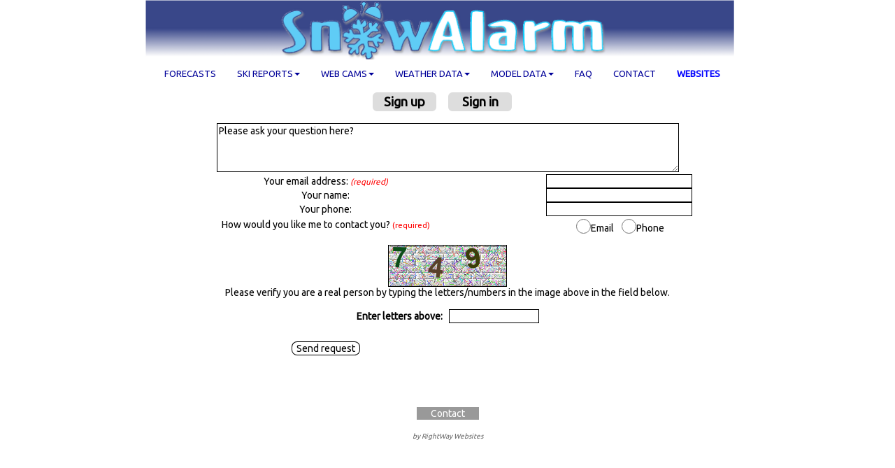

--- FILE ---
content_type: text/html; charset=UTF-8
request_url: https://snowalarm.com/contact.php
body_size: 5982
content:

<!DOCTYPE html>
<html lang="en">
<head>
<meta charset="utf-8">
<META NAME="AUTHOR" CONTENT="Mike Weissbluth">
<META NAME="KEYWORDS" CONTENT="steamboat, steamboat snow report, steamboat snow report and ski forecast, steamboat snow forecast, snow forecast, steamboat snow, steamboat forecast, steamboat ski, steamboat skiing, steambaot snowmobile, steamboat snowmobiling, snow report, snow, report, steamboat snow cam, steamboat trip, steamboat powder, weather forecasts for Steamboat Springs, Colorado,free, weather,weather forecasts,Steamboat Springs,Steamboat Springs weather forecast, Steamboat Springs snow forecast, powder,phone,snow,alarm,snowalarm,alert,wake-up,wake up,ski,ski area,report,ski area report,conditions,ski area conditions,telemark,board,snowboard,winter,movies,satellite,radar,weather,Colorado,Utah,Wyoming,New Mexico,Montana,USA,US">
<META NAME="DESCRIPTION" CONTENT="Contact Mike">
<link rel="icon" type="image/x-icon" href="/favicon.ico">
<link rel="icon" type="image/png" sizes="16x16" href="/favicon-16x16.png">
<link rel="icon" type="image/png" sizes="32x32" href="/favicon-32x32.png">
<link rel="apple-touch-icon" sizes="180x180" href="/apple-touch-icon.png">
<meta name="viewport" content="width=device-width, initial-scale=1.0, user-scalable=yes">

<meta name="twitter:widgets:csp" content="on">
<title>Contact Mike @ SnowAlarm</title>
<script
  src="https://code.jquery.com/jquery-3.4.1.min.js"
  integrity="sha256-CSXorXvZcTkaix6Yvo6HppcZGetbYMGWSFlBw8HfCJo="
  crossorigin="anonymous"></script>
<script src="https://code.jquery.com/ui/1.12.1//jquery-ui.min.js"
  integrity="sha256-VazP97ZCwtekAsvgPBSUwPFKdrwD3unUfSGVYrahUqU="
  crossorigin="anonymous"></script>
<link rel="stylesheet" href="https://code.jquery.com/ui/1.12.1/themes/smoothness/jquery-ui.css">
<script src="https://stackpath.bootstrapcdn.com/bootstrap/3.4.0/js/bootstrap.min.js" integrity="sha384-vhJnz1OVIdLktyixHY4Uk3OHEwdQqPppqYR8+5mjsauETgLOcEynD9oPHhhz18Nw" crossorigin="anonymous"></script>
<link rel="stylesheet" href="https://stackpath.bootstrapcdn.com/bootstrap/3.4.0/css/bootstrap.min.css" integrity="sha384-PmY9l28YgO4JwMKbTvgaS7XNZJ30MK9FAZjjzXtlqyZCqBY6X6bXIkM++IkyinN+" crossorigin="anonymous">
<script src="/includes/ext/includes/jquery-local.js?t=1623430396"></script>
<script src="/includes/ext/includes/javascript.js?t=1604599847"></script>
<script src="/signup/application/default/views/public/js/user.js"></script>
<script src="/signup/application/default/views/public/js/upload.js"></script>
<script async src="https://pagead2.googlesyndication.com/pagead/js/adsbygoogle.js?client=ca-pub-2921269962328471" crossorigin="anonymous"></script>
<link rel="stylesheet" type="text/css" href="/includes/ext/includes/style.php?t=1723478303">
<link rel="stylesheet" type="text/css" href="//fonts.googleapis.com/css?family=Ubuntu">
<link rel="stylesheet" type="text/css" href="/uploads/files/PUBLISH/COMMON/style.css?t=1729264578">
</head>
<body onload='el=document.getElementById("Contact"); if(el)el.select();'>
<div id="sa_main" class="container-fluid"> <!-- START container -->
<div class="row"> <!-- START row -->



<!-- main menu --><!-- if border-collapse:separate, then no rules -->
<div id="menu" class="menu" style="border:0px solid; vertical-align:bottom">
      
<a id="no_logo" href="/"><img src="https://snowalarm.com/uploads/files/PUBLISH/COMMON/background_image_header.png" alt="Powder alerts & alarms to your cell phone & email. Real time snow & weather movies & information @ SnowAlarm" style="width:100%">
</a>

   

  <nav class="navbar navbar-default" role="navigation">  
    <div class="container-fluid">  




      <div class="navbar-header">  
        <button type="button" class="navbar-toggle collapsed" data-toggle="collapse" data-target="#navbar-collapse-1">
          <span class="sr-only">Toggle navigation</span>
          <span class="icon-bar"></span>
          <span class="icon-bar"></span>
          <span class="icon-bar"></span>
        </button>
        <!--a class="navbar-brand" href="#">Brand</a-->

                      <a class="navbar-toggle" style="color:#666; font-weight:bold; border:1px solid #ccc" href="https://snowalarm.com/blog">Forecasts</a>
        <a class="navbar-toggle" style="color:#666; font-weight:bold; border:1px solid #ccc" href="https://snowalarm.com/reports.php?TYPE=latest">Ski reports</a>
        
      </div>

      <div class="collapse navbar-collapse" id="navbar-collapse-1">
        <ul class="nav navbar-nav">  
        <!-- CUSTOM MENU -->
<!--td><a href="/user.php?user_view=Login">Snowalarms</a></td-->

<li class="dropdown menu_item hidden-lg hidden-md hidden-sm"><a href="/">Home</a></li>

<li class="dropdown menu_item"><a href="/blog">Forecasts</a></li>

<li class="dropdown">
  <a class="dropdown-toggle" data-toggle="dropdown" href="/reports">Ski Reports<b class="caret"></b></a>
  <ul class="dropdown-menu">
    <li>
      <a href="https://snowalarm.com/reports.php?TYPE=latest">Latest</a>
      <ul>
        <li><a href="https://snowalarm.com/reports.php?TYPE=latest&amp;display_region=Alaska">Alaska</a></li>
        <li><a href="https://snowalarm.com/reports.php?TYPE=latest&amp;display_region=Alberta_Canada">Alberta Canada</a></li>
        <li><a href="https://snowalarm.com/reports.php?TYPE=latest&amp;display_region=Arizona">Arizona</a></li>
        <li><a href="https://snowalarm.com/reports.php?TYPE=latest&amp;display_region=BC_Canada">BC Canada</a></li>
        <li><a href="https://snowalarm.com/reports.php?TYPE=latest&amp;display_region=California">California</a></li>
        <li><a href="https://snowalarm.com/reports.php?TYPE=latest&amp;display_region=Colorado">Colorado</a></li>
        <li><a href="https://snowalarm.com/reports.php?TYPE=latest&amp;display_region=Idaho">Idaho</a></li>
        <li><a href="https://snowalarm.com/reports.php?TYPE=latest&amp;display_region=Maine">Maine</a></li>
        <li><a href="https://snowalarm.com/reports.php?TYPE=latest&amp;display_region=Massachusetts">Massachusetts</a></li>
        <li><a href="https://snowalarm.com/reports.php?TYPE=latest&amp;display_region=Michigan">Michigan</a></li>
        <li><a href="https://snowalarm.com/reports.php?TYPE=latest&amp;display_region=Minnesota">Minnesota</a></li>
        <li><a href="https://snowalarm.com/reports.php?TYPE=latest&amp;display_region=Montana">Montana</a></li>
        <li><a href="https://snowalarm.com/reports.php?TYPE=latest&amp;display_region=Nevada">Nevada</a></li>
        <li><a href="https://snowalarm.com/reports.php?TYPE=latest&amp;display_region=New_Hampshire">New Hampshire</a></li>
        <li><a href="https://snowalarm.com/reports.php?TYPE=latest&amp;display_region=New_Mexico">New Mexico</a></li>
        <li><a href="https://snowalarm.com/reports.php?TYPE=latest&amp;display_region=New_York">New York</a></li>
        <li><a href="https://snowalarm.com/reports.php?TYPE=latest&amp;display_region=Oregon">Oregon</a></li>
        <li><a href="https://snowalarm.com/reports.php?TYPE=latest&amp;display_region=Pennsylvania">Pennsylvania</a></li>
        <li><a href="https://snowalarm.com/reports.php?TYPE=latest&amp;display_region=Utah">Utah</a></li>
        <li><a href="https://snowalarm.com/reports.php?TYPE=latest&amp;display_region=Vermont">Vermont</a></li>
        <li><a href="https://snowalarm.com/reports.php?TYPE=latest&amp;display_region=Washington">Washington</a></li>
        <li><a href="https://snowalarm.com/reports.php?TYPE=latest&amp;display_region=West_Virginia">West Virginia</a></li>
        <li><a href="https://snowalarm.com/reports.php?TYPE=latest&amp;display_region=Wisconsin">Wisconsin</a></li>
        <li><a href="https://snowalarm.com/reports.php?TYPE=latest&amp;display_region=Wyoming">Wyoming</a></li>
      </ul>
    </li>
  </ul>
</li>
<!--a href="/reports.php">Ski Reports</a-->

  <li class="dropdown">
    <a class="dropdown-toggle" data-toggle="dropdown" href="/cams">Web cams<b class="caret"></b></a>
    <ul class="dropdown-menu">
        <li><a href="https://snowalarm.com/data.php?TYPE=cams&amp;display_region=Alaska">Alaska</a>
        <li><a href="https://snowalarm.com/data.php?TYPE=cams&amp;display_region=Alberta_Canada">Alberta Canada</a>
        <li><a href="https://snowalarm.com/data.php?TYPE=cams&amp;display_region=Arizona">Arizona</a>
        <li><a href="https://snowalarm.com/data.php?TYPE=cams&amp;display_region=BC_Canada">BC Canada</a>
        <li><a href="https://snowalarm.com/data.php?TYPE=cams&amp;display_region=California">California</a>
        <li><a href="https://snowalarm.com/data.php?TYPE=cams&amp;display_region=Colorado">Colorado</a>
          <ul>
            <li><a style="font-style:italic" href="https://snowalarm.com/data.php?TYPE=cams&amp;display_region=Colorado#CDOT_Rabbit_Ears_Pass_cams">CDOT cams</a></li>
          </ul>
        <li><a href="https://snowalarm.com/data.php?TYPE=cams&amp;display_region=Idaho">Idaho</a>
        <li><a href="https://snowalarm.com/data.php?TYPE=cams&amp;display_region=Maine">Maine</a>
        <li><a href="https://snowalarm.com/data.php?TYPE=cams&amp;display_region=Massachusetts">Massachusetts</a>
        <li><a href="https://snowalarm.com/data.php?TYPE=cams&amp;display_region=Michigan">Michigan</a>
        <li><a href="https://snowalarm.com/data.php?TYPE=cams&amp;display_region=Minnesota">Minnesota</a>
        <li><a href="https://snowalarm.com/data.php?TYPE=cams&amp;display_region=Montana">Montana</a>
        <li><a href="https://snowalarm.com/data.php?TYPE=cams&amp;display_region=Nevada">Nevada</a>
        <li><a href="https://snowalarm.com/data.php?TYPE=cams&amp;display_region=New_Hampshire">New Hampshire</a>
        <li><a href="https://snowalarm.com/data.php?TYPE=cams&amp;display_region=New_Mexico">New Mexico</a>
        <li><a href="https://snowalarm.com/data.php?TYPE=cams&amp;display_region=New_York">New York</a>
        <li><a href="https://snowalarm.com/data.php?TYPE=cams&amp;display_region=Oregon">Oregon</a>
        <li><a href="https://snowalarm.com/data.php?TYPE=cams&amp;display_region=Pennsylvania">Pennsylvania</a>
        <li><a href="https://snowalarm.com/data.php?TYPE=cams&amp;display_region=Utah">Utah</a>
        <li><a href="https://snowalarm.com/data.php?TYPE=cams&amp;display_region=Vermont">Vermont</a>
        <li><a href="https://snowalarm.com/data.php?TYPE=cams&amp;display_region=Washington">Washington</a>
        <li><a href="https://snowalarm.com/data.php?TYPE=cams&amp;display_region=West_Virginia">West Virginia</a>
        <li><a href="https://snowalarm.com/data.php?TYPE=cams&amp;display_region=Wisconsin">Wisconsin</a>
        <li><a href="https://snowalarm.com/data.php?TYPE=cams&amp;display_region=Wyoming">Wyoming</a>
    </ul>
<!--a href="/data.php?TYPE=cams">Web cams</a-->

  <li class="dropdown"><a class="dropdown-toggle" data-toggle="dropdown" href="/data">Weather data<b class="caret"></b></a>
    <ul class="dropdown-menu">
        <li><a href="https://snowalarm.com/data.php?display_region=Graphical_products">Graphical products</a></li>
        <li><a href="https://snowalarm.com/data.php?display_region=Precipitation">Precipitation</a></li>
        <li><a href="https://snowalarm.com/data.php?display_region=Radar">Radar</a></li>
        <li><a href="https://snowalarm.com/data.php?display_region=Satellite-Global">Satellite-Global</a></li>
        <li><a href="https://snowalarm.com/data.php?display_region=Satellite-Hemispheric">Satellite-Hemispheric</a></li>
        <li><a href="https://snowalarm.com/data.php?display_region=Satellite-National">Satellite-National</a></li>
        <li><a href="https://snowalarm.com/data.php?display_region=Satellite-NonUS">Satellite-NonUS</a></li>
        <li><a href="https://snowalarm.com/data.php?display_region=Satellite-Regional">Satellite-Regional</a></li>
        <li><a href="https://snowalarm.com/data.php?display_region=Surface">Surface</a></li>
        <li><a href="https://snowalarm.com/data.php?display_region=Text">Text</a></li>
    </ul>
  </li>
<!--a href="/data.php">Weather data</a-->

  <li class="dropdown"><a class="dropdown-toggle" data-toggle="dropdown" href="/models">Model data<b class="caret"></b></a>
    <ul class="dropdown-menu">
      <li><a href="https://snowalarm.com/models.php?DISPLAY_SOURCE=ecmwf">ecmwf</a>
      <li><a href="https://snowalarm.com/models.php?DISPLAY_SOURCE=ncep">ncep</a>
      <li><a href="https://snowalarm.com/models.php?DISPLAY_SOURCE=penn">penn</a>
      <li><a href="https://snowalarm.com/models.php?DISPLAY_SOURCE=uqam">uqam</a>
    </ul>
<!--
<li class="dropdown menu_item"><a href="/forecasts.php">Forecasts</a></li>
-->

<li class="dropdown menu_item"><a href="/faq">FAQ</a></li>

<li class="dropdown menu_item"><a href="/contact">Contact</a></li>

<li class="dropdown menu_item"><a href="https://rightwaywebsites.com" style="font-weight:bold;color:#00f">Websites</a></li>
        </ul>  
      </div>  

      
<div style="position:relative; display:inline-block; margin:0 auto; border:0px solid">
<noscript>
<div style="margin: 10px 20%; border:2px solid red">
For full functionality of this site it is necessary to enable JavaScript.
Here are the <a href="https://www.enablejavascript.io/">
instructions how to enable JavaScript in your web browser</a>.
</div>
</noscript>
<div class="button" style="display:inline-block; width:95px; padding:1px; font-size:larger; font-weight:bold; ">
<a style="border:none; padding:0px; font-size:1.1em; color:initial; font-weight:unset" href="https://snowalarm.com/signup/signup">Sign&nbsp;up</a>
</div>
<div class="button" style="display:inline-block; width:95px; padding:1px; font-size:larger; font-weight:bold; ">
<a style="border:none; padding:0px; font-size:1.1em; color:initial; font-weight:unset" class="ajax-link" href="https://snowalarm.com/signup/login?amember_redirect_url=%2Fcontact.php" title="Login">Sign&nbsp;in</a>
</div>

   <script type="text/javascript">
       /*********************
   $(function() { //  Shorthand for $( document ).ready()
      $( '.login' ).accordion({
         collapsible: true,
         active: 1,
         heightStyle: 'content', // Each panel will be only as tall as its content.
         icons: { 'header': 'ui-icon-circle-triangle-s', 'activeHeader': 'ui-icon-circle-triangle-n' },
         //event: 'click mouseover',
      });
      $('.login').on('click', function() {
         console.log('.login clicked');
         if ($('#amember_login').val() == '') $('#amember_login').focus();
      });
   });
       ************************/
   </script>

</div>

    </div>  <!-- end container-fluid -->


<div class="submenu" style=""> <!-- START submenu -->
<div style="max-width:1080px;line-height:0px;height:0px"><!-- --></div>
<div class="row"> <!-- START row -->
</div> <!-- END row -->
</div> <!-- END submenu -->

  </nav>  
</div>

<div class="visible-xs-block" style="position:fixed; bottom:0px; left:0; z-index:3; width:100%; text-align:center; background:#009; max-width:1080px">
  <form class="phone_menu" name="menu_select" action="#" style="margin:0;padding:0;vertical-align:middle">


  <select class="phone_menu" name="search_menu" onchange="document.location=this.options[this.selectedIndex].value">

    <option value="/" disabled="disabled" SELECTED>&nbsp;&nbsp;MENU&nbsp;&nbsp;</option>

    <option value="/">Home</option>

        <option value="/reports">Ski Reports</option>
<option value="/reports.php?TYPE=latest">&nbsp;&nbsp;--Latest</option>
<option value="/reports.php?TYPE=latest&amp;display_region=Alaska">&nbsp;&nbsp;&nbsp;&nbsp;----Alaska</option>
<option value="/reports.php?TYPE=latest&amp;display_region=Alberta_Canada">&nbsp;&nbsp;&nbsp;&nbsp;----Alberta Canada</option>
<option value="/reports.php?TYPE=latest&amp;display_region=Arizona">&nbsp;&nbsp;&nbsp;&nbsp;----Arizona</option>
<option value="/reports.php?TYPE=latest&amp;display_region=BC_Canada">&nbsp;&nbsp;&nbsp;&nbsp;----BC Canada</option>
<option value="/reports.php?TYPE=latest&amp;display_region=California">&nbsp;&nbsp;&nbsp;&nbsp;----California</option>
<option value="/reports.php?TYPE=latest&amp;display_region=Colorado">&nbsp;&nbsp;&nbsp;&nbsp;----Colorado</option>
<option value="/reports.php?TYPE=latest&amp;display_region=Idaho">&nbsp;&nbsp;&nbsp;&nbsp;----Idaho</option>
<option value="/reports.php?TYPE=latest&amp;display_region=Maine">&nbsp;&nbsp;&nbsp;&nbsp;----Maine</option>
<option value="/reports.php?TYPE=latest&amp;display_region=Massachusetts">&nbsp;&nbsp;&nbsp;&nbsp;----Massachusetts</option>
<option value="/reports.php?TYPE=latest&amp;display_region=Michigan">&nbsp;&nbsp;&nbsp;&nbsp;----Michigan</option>
<option value="/reports.php?TYPE=latest&amp;display_region=Minnesota">&nbsp;&nbsp;&nbsp;&nbsp;----Minnesota</option>
<option value="/reports.php?TYPE=latest&amp;display_region=Montana">&nbsp;&nbsp;&nbsp;&nbsp;----Montana</option>
<option value="/reports.php?TYPE=latest&amp;display_region=Nevada">&nbsp;&nbsp;&nbsp;&nbsp;----Nevada</option>
<option value="/reports.php?TYPE=latest&amp;display_region=New_Hampshire">&nbsp;&nbsp;&nbsp;&nbsp;----New Hampshire</option>
<option value="/reports.php?TYPE=latest&amp;display_region=New_Mexico">&nbsp;&nbsp;&nbsp;&nbsp;----New Mexico</option>
<option value="/reports.php?TYPE=latest&amp;display_region=New_York">&nbsp;&nbsp;&nbsp;&nbsp;----New York</option>
<option value="/reports.php?TYPE=latest&amp;display_region=Oregon">&nbsp;&nbsp;&nbsp;&nbsp;----Oregon</option>
<option value="/reports.php?TYPE=latest&amp;display_region=Pennsylvania">&nbsp;&nbsp;&nbsp;&nbsp;----Pennsylvania</option>
<option value="/reports.php?TYPE=latest&amp;display_region=Utah">&nbsp;&nbsp;&nbsp;&nbsp;----Utah</option>
<option value="/reports.php?TYPE=latest&amp;display_region=Vermont">&nbsp;&nbsp;&nbsp;&nbsp;----Vermont</option>
<option value="/reports.php?TYPE=latest&amp;display_region=Washington">&nbsp;&nbsp;&nbsp;&nbsp;----Washington</option>
<option value="/reports.php?TYPE=latest&amp;display_region=West_Virginia">&nbsp;&nbsp;&nbsp;&nbsp;----West Virginia</option>
<option value="/reports.php?TYPE=latest&amp;display_region=Wisconsin">&nbsp;&nbsp;&nbsp;&nbsp;----Wisconsin</option>
<option value="/reports.php?TYPE=latest&amp;display_region=Wyoming">&nbsp;&nbsp;&nbsp;&nbsp;----Wyoming</option>
<option value="/cams">Web cams</option>
<option value="/data.php?TYPE=cams&amp;display_region=Alaska">&nbsp;&nbsp;--Alaska</option>
<option value="/data.php?TYPE=cams&amp;display_region=Alberta_Canada">&nbsp;&nbsp;--Alberta_Canada</option>
<option value="/data.php?TYPE=cams&amp;display_region=Arizona">&nbsp;&nbsp;--Arizona</option>
<option value="/data.php?TYPE=cams&amp;display_region=BC_Canada">&nbsp;&nbsp;--BC_Canada</option>
<option value="/data.php?TYPE=cams&amp;display_region=California">&nbsp;&nbsp;--California</option>
<option value="/data.php?TYPE=cams&amp;display_region=Colorado">&nbsp;&nbsp;--Colorado</option>
<option value="/data.php?TYPE=cams&amp;display_region=Colorado#CDOT_Rabbit_Ears_Pass_cams">&nbsp;&nbsp;&nbsp;&nbsp;--Colorado#CDOT_Rabbit_Ears_Pass_cams</option>
<option value="/data.php?TYPE=cams&amp;display_region=Idaho">&nbsp;&nbsp;--Idaho</option>
<option value="/data.php?TYPE=cams&amp;display_region=Maine">&nbsp;&nbsp;--Maine</option>
<option value="/data.php?TYPE=cams&amp;display_region=Massachusetts">&nbsp;&nbsp;--Massachusetts</option>
<option value="/data.php?TYPE=cams&amp;display_region=Michigan">&nbsp;&nbsp;--Michigan</option>
<option value="/data.php?TYPE=cams&amp;display_region=Minnesota">&nbsp;&nbsp;--Minnesota</option>
<option value="/data.php?TYPE=cams&amp;display_region=Montana">&nbsp;&nbsp;--Montana</option>
<option value="/data.php?TYPE=cams&amp;display_region=Nevada">&nbsp;&nbsp;--Nevada</option>
<option value="/data.php?TYPE=cams&amp;display_region=New_Hampshire">&nbsp;&nbsp;--New_Hampshire</option>
<option value="/data.php?TYPE=cams&amp;display_region=New_Mexico">&nbsp;&nbsp;--New_Mexico</option>
<option value="/data.php?TYPE=cams&amp;display_region=New_York">&nbsp;&nbsp;--New_York</option>
<option value="/data.php?TYPE=cams&amp;display_region=Oregon">&nbsp;&nbsp;--Oregon</option>
<option value="/data.php?TYPE=cams&amp;display_region=Pennsylvania">&nbsp;&nbsp;--Pennsylvania</option>
<option value="/data.php?TYPE=cams&amp;display_region=Utah">&nbsp;&nbsp;--Utah</option>
<option value="/data.php?TYPE=cams&amp;display_region=Vermont">&nbsp;&nbsp;--Vermont</option>
<option value="/data.php?TYPE=cams&amp;display_region=Washington">&nbsp;&nbsp;--Washington</option>
<option value="/data.php?TYPE=cams&amp;display_region=West_Virginia">&nbsp;&nbsp;--West_Virginia</option>
<option value="/data.php?TYPE=cams&amp;display_region=Wisconsin">&nbsp;&nbsp;--Wisconsin</option>
<option value="/data.php?TYPE=cams&amp;display_region=Wyoming">&nbsp;&nbsp;--Wyoming</option>
<option value="/data">Weather data</option>
<option value="/data.php?display_region=Graphical_products">&nbsp;&nbsp;--Graphical products</option>
<option value="/data.php?display_region=Precipitation">&nbsp;&nbsp;--Precipitation</option>
<option value="/data.php?display_region=Radar">&nbsp;&nbsp;--Radar</option>
<option value="/data.php?display_region=Satellite-Global">&nbsp;&nbsp;--Satellite-Global</option>
<option value="/data.php?display_region=Satellite-Hemispheric">&nbsp;&nbsp;--Satellite-Hemispheric</option>
<option value="/data.php?display_region=Satellite-National">&nbsp;&nbsp;--Satellite-National</option>
<option value="/data.php?display_region=Satellite-NonUS">&nbsp;&nbsp;--Satellite-NonUS</option>
<option value="/data.php?display_region=Satellite-Regional">&nbsp;&nbsp;--Satellite-Regional</option>
<option value="/data.php?display_region=Surface">&nbsp;&nbsp;--Surface</option>
<option value="/data.php?display_region=Text">&nbsp;&nbsp;--Text</option>
<option value="/models">Model data</option>
<option value="/models.php?DISPLAY_SOURCE=ecmwf">&nbsp;&nbsp;--ecmwf</option>
<option value="/models.php?DISPLAY_SOURCE=ncep">&nbsp;&nbsp;--ncep</option>
<option value="/models.php?DISPLAY_SOURCE=penn">&nbsp;&nbsp;--penn</option>
<option value="/models.php?DISPLAY_SOURCE=uqam">&nbsp;&nbsp;--uqam</option>
<option value="/forecasts.php">Forecasts</option>
<option value="/faq">FAQ</option>
<option value="/contact">Contact</option>
<option value="https://rightwaywebsites.com">Websites</option>
  </select>
  </form>
</div>


</div> <!-- END row -->
<div class="row"> <!-- START row -->
</div> <!-- END row -->
<div class="row"> <!-- START row -->
<div id="content" class="col-xs-12"> <!-- START col-xs-12 -->
<table style="margin:0 auto;text-align:center;width:80%"><tr><td>
<div style="font-weight:bold;text-align:center;margin:10px;font-size:larger;width:100%">
</div>
<div style="font-weight:bold;text-align:center;margin:0 auto;width:80%">
</div>
<form name="form_email" method="post" action="/contact.php">


  <tr>
    <td colspan="2">
      <textarea name="Contact" cols="80" rows="4">Please ask your question here?</textarea>
    </td>
  </tr>
  <tr>
    <td>Your email address: <span style="color:red; font-style:italic; font-size:smaller"> (required)</span></td>
    <td>
      <input type="text" name="email">
    </td>
  </tr>
  <tr>
    <td>Your name: </td>
    <td>
      <input type="text" name="name">
    </td>
  </tr>
  <tr>
    <td>Your phone: </td>
    <td>
      <input type="text" name="phone">
    </td>
  </tr>
  <tr>
    <td>How would you like me to contact you? <span style="font-size:smaller;color:red"> (required)</span></td>
    <td>
      <span style="white-space:nowrap; margin-left:5px;"><input type="radio" name="How_to_contact" value=Email>Email&nbsp;</span>
      <span style="white-space:nowrap; margin-left:5px;"><input type="radio" name="How_to_contact" value=Phone>Phone&nbsp;</td>
  </tr>		
<script type="text/javascript"><!--
var nm;
var vals=new Array();
var inputs = document.getElementsByTagName('input');
for (var i=0; i<inputs.length; i++) {
   nm = inputs[i].name;
   type = inputs[i].type;
   if (nm == 'user_code') continue;
   if (inputs[i].type == 'hidden') continue;
   if (inputs[i].type == 'checkbox') {
      if (vals[nm] != undefined) inputs[i].checked = true;
   } else if (inputs[i].type == 'radio') {
      if (vals[nm] == inputs[i].value) inputs[i].checked = true;
   } else {
      if (vals[nm] != undefined) inputs[i].value = vals[nm].replace(/"/,'&quot;');
   }
}
var inputs = document.getElementsByTagName('textarea');
for (var i=0; i<inputs.length; i++) {
   nm = inputs[i].name;
   type = inputs[i].type;
   if (vals[nm] != undefined) inputs[i].value = vals[nm].replace(/"/g,'\"');
}
//--></script>

<tr><td colspan="2" style="border:none;">
<br>
<img id='captcha_image' src='/includes/ext/includes/captcha/image.php' alt='Captcha image'><br>
Please verify you are a real person by typing the letters/numbers in the image above in the field below.
<br><br>
      <b>Enter letters above:</b> &nbsp;
<input id='user_code' name='user_code' type='text' size='10'><br><br>
</td></tr><tr><td style="padding:10px 0; border:none;"><input type="submit" value="Send request" onclick="
         if(this.form.email.value.length <= 0) {alert('&quot;Your email address:&quot;\n must not be empty'); return false;} 
         var checked = false;
         var radios = this.form.elements.How_to_contact;
         for (var i=0; i<radios.length; i++) {
            if (radios[i].checked) checked = true;
         }
         if(!checked) {alert('&quot;How would you like me to contact you?&quot;\n Please check something'); return false;} 
         if(!this.form.user_code.value.length) {alert('Please type the numbers/letters below to verify you are a real person.'); document.location.href='#captcha_image'; return false;} 
"
></td></tr>

<div class="hide">
   hide: <input type="text" name="hide" size="21">
</div>


</form>

</td></tr></table>

</td></tr></table>


<br><br>

</div> <!-- END col-xs-12 -->
</div> <!-- END row -->
<div class="row"> <!-- START row -->
<div class="group" id="foot_wrapper">

<div style="margin:0 auto;width:95%;border-top:1px solid #fff;"></div>




<!-- foot div so can hide it in index_single.php and search -->
<!-- Width and position specified for ie7 -->
<div id="foot" style="display:block;position:relative;width:100%;">

<!-- Make absolute so bottom menu sits above bottom logo so links work  -->
<!-- bottom menu has width defined as left:$MENU_BOTOFFSETLEFT and right:0 -->
<div id="menu_bot">

<div style="margin:10px auto; border-top:0px solid black">
<div class="menu_bot">
<div style="float:left"><a href="/contact.php">Contact</a></div>
</div>
</div>
<div style="clear:both"><!-- --></div>




<div id="credits" style="font-size:10px;color:#666;border:0px solid;text-align:center;padding:5px 0 2px 0">
<a rel="nofollow" href="https://rightwaywebsites.com" style="color:#666; text-decoration:none; font-style:italic" title="a division of SnowAlarm Inc." rel="nofollow" target="_top">by RightWay Websites</a>
<br>
<!--a rel="nofollow" href="https://snowalarminc.com" style="color:#666; text-decoration:none" target="_top" rel="nofollow>The website hosting and development division of SnowAlarm Inc</a-->
</div>

<script>if (navigator.userAgent.match(/(iPod|iPhone|iPad)/i)) $('form').each(function(index) { $(this).find('select').last().after('<input type="submit">') });</script>

</div> <!-- end id=menu_bot div -->

</div> <!-- end id=foot div -->

</div> <!-- end id=foot_wrapper div -->



</div> <!-- END row -->

</div>  <!-- End container div -->

</body>

</html>


--- FILE ---
content_type: text/html; charset=utf-8
request_url: https://www.google.com/recaptcha/api2/aframe
body_size: 266
content:
<!DOCTYPE HTML><html><head><meta http-equiv="content-type" content="text/html; charset=UTF-8"></head><body><script nonce="Ca5ZvUm_Hr298895msq8iQ">/** Anti-fraud and anti-abuse applications only. See google.com/recaptcha */ try{var clients={'sodar':'https://pagead2.googlesyndication.com/pagead/sodar?'};window.addEventListener("message",function(a){try{if(a.source===window.parent){var b=JSON.parse(a.data);var c=clients[b['id']];if(c){var d=document.createElement('img');d.src=c+b['params']+'&rc='+(localStorage.getItem("rc::a")?sessionStorage.getItem("rc::b"):"");window.document.body.appendChild(d);sessionStorage.setItem("rc::e",parseInt(sessionStorage.getItem("rc::e")||0)+1);localStorage.setItem("rc::h",'1769373876868');}}}catch(b){}});window.parent.postMessage("_grecaptcha_ready", "*");}catch(b){}</script></body></html>